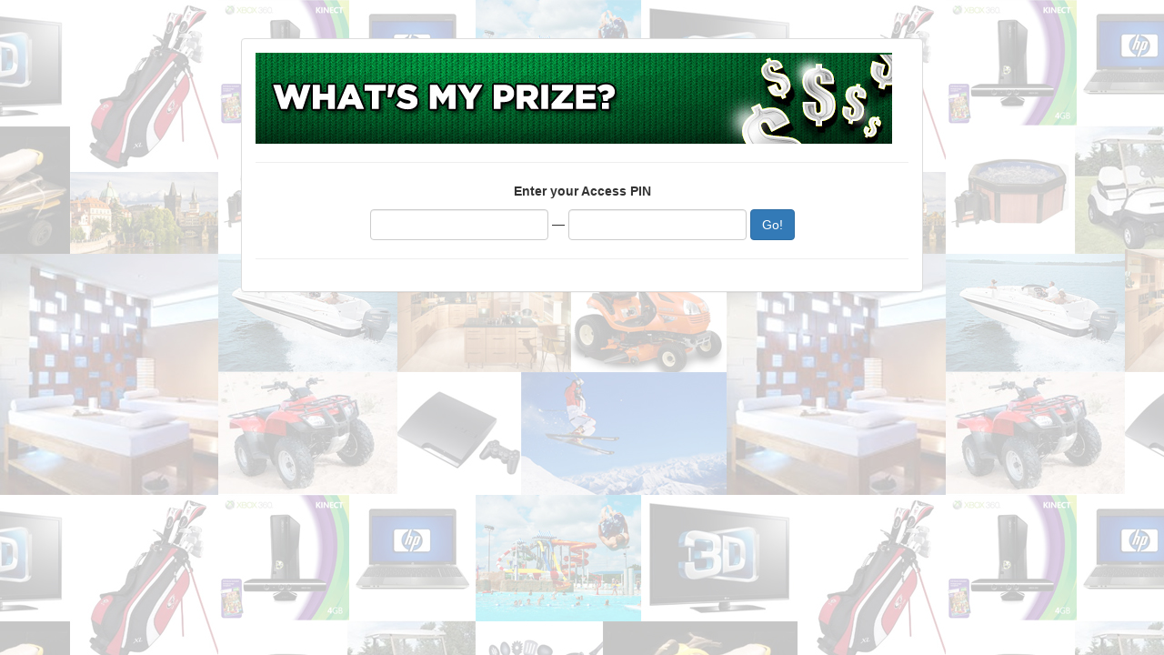

--- FILE ---
content_type: text/html; charset=UTF-8
request_url: http://whats-my-prize.com/
body_size: 806
content:
<!DOCTYPE html>
<!-- P4L -->
<html lang="en">
    <head>
        <meta charset="utf-8">
        <meta http-equiv="X-UA-Compatible" content="IE=edge">
        <meta name="viewport" content="width=device-width, initial-scale=1.0">

        <title>What&#039;s My Prize?</title>

        <link rel="stylesheet" href="/css/app.css">

        <!--[if lt IE 9]>
            <script src="https://oss.maxcdn.com/html5shiv/3.7.2/html5shiv.min.js"></script>
            <script src="https://oss.maxcdn.com/respond/1.4.2/respond.min.js"></script>
        <![endif]-->

         
    <style>
        body {background: url('/whats-my-prize/img/bg.jpg') center top;}
        .panel-default {margin-top: 3em;}
    </style>
    </head>
    <body>

                    <div class="container">
        <div class="row">
            <div class="col-md-8 col-md-offset-2">
                <div class="panel panel-default">
                    <div class="panel-body">
                        <div><img src="/whats-my-prize/img/header.jpg" class="img-responsive"></div>
                        <hr>
                        <div>
                                <div class="text-center">
                <form method="POST" action="/" class="form-inline">
    <input type="hidden" name="_token" value="khVYIdBRDBcNF0ergmQYqUCW0xXlXhDNEcweAeou">
    <p><label for="pin" class="control-label">Enter your Access PIN</label></p>
    <div class="form-group">
        <input type="text" class="form-control">
    </div>
    &mdash;
    <div class="form-group">
        <input type="text" name="pin" id="pin" class="form-control">
    </div>
    <button type="submit" class="btn btn-primary">Go!</button>
</form>

    </div>
                        </div>
                        <hr>
                    </div>
                </div>
            </div>
        </div> 
    </div>
                
        <script src="/js/app.js"></script>
        
    </body>
</html>
